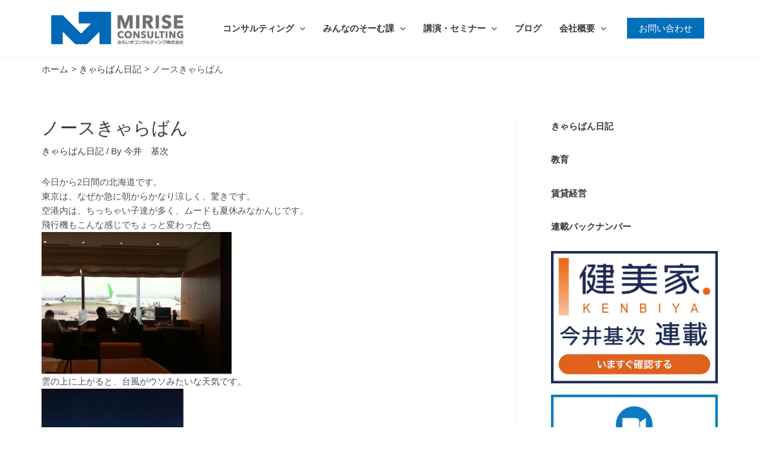

--- FILE ---
content_type: text/html; charset=utf-8
request_url: https://www.google.com/recaptcha/api2/anchor?ar=1&k=6LfQz70pAAAAAPupAjpzjOC0w-boDJr-Ee3URZxI&co=aHR0cHM6Ly9taS1yaXplLmNvbTo0NDM.&hl=en&v=PoyoqOPhxBO7pBk68S4YbpHZ&size=invisible&anchor-ms=20000&execute-ms=30000&cb=4xx5g5l026qw
body_size: 48659
content:
<!DOCTYPE HTML><html dir="ltr" lang="en"><head><meta http-equiv="Content-Type" content="text/html; charset=UTF-8">
<meta http-equiv="X-UA-Compatible" content="IE=edge">
<title>reCAPTCHA</title>
<style type="text/css">
/* cyrillic-ext */
@font-face {
  font-family: 'Roboto';
  font-style: normal;
  font-weight: 400;
  font-stretch: 100%;
  src: url(//fonts.gstatic.com/s/roboto/v48/KFO7CnqEu92Fr1ME7kSn66aGLdTylUAMa3GUBHMdazTgWw.woff2) format('woff2');
  unicode-range: U+0460-052F, U+1C80-1C8A, U+20B4, U+2DE0-2DFF, U+A640-A69F, U+FE2E-FE2F;
}
/* cyrillic */
@font-face {
  font-family: 'Roboto';
  font-style: normal;
  font-weight: 400;
  font-stretch: 100%;
  src: url(//fonts.gstatic.com/s/roboto/v48/KFO7CnqEu92Fr1ME7kSn66aGLdTylUAMa3iUBHMdazTgWw.woff2) format('woff2');
  unicode-range: U+0301, U+0400-045F, U+0490-0491, U+04B0-04B1, U+2116;
}
/* greek-ext */
@font-face {
  font-family: 'Roboto';
  font-style: normal;
  font-weight: 400;
  font-stretch: 100%;
  src: url(//fonts.gstatic.com/s/roboto/v48/KFO7CnqEu92Fr1ME7kSn66aGLdTylUAMa3CUBHMdazTgWw.woff2) format('woff2');
  unicode-range: U+1F00-1FFF;
}
/* greek */
@font-face {
  font-family: 'Roboto';
  font-style: normal;
  font-weight: 400;
  font-stretch: 100%;
  src: url(//fonts.gstatic.com/s/roboto/v48/KFO7CnqEu92Fr1ME7kSn66aGLdTylUAMa3-UBHMdazTgWw.woff2) format('woff2');
  unicode-range: U+0370-0377, U+037A-037F, U+0384-038A, U+038C, U+038E-03A1, U+03A3-03FF;
}
/* math */
@font-face {
  font-family: 'Roboto';
  font-style: normal;
  font-weight: 400;
  font-stretch: 100%;
  src: url(//fonts.gstatic.com/s/roboto/v48/KFO7CnqEu92Fr1ME7kSn66aGLdTylUAMawCUBHMdazTgWw.woff2) format('woff2');
  unicode-range: U+0302-0303, U+0305, U+0307-0308, U+0310, U+0312, U+0315, U+031A, U+0326-0327, U+032C, U+032F-0330, U+0332-0333, U+0338, U+033A, U+0346, U+034D, U+0391-03A1, U+03A3-03A9, U+03B1-03C9, U+03D1, U+03D5-03D6, U+03F0-03F1, U+03F4-03F5, U+2016-2017, U+2034-2038, U+203C, U+2040, U+2043, U+2047, U+2050, U+2057, U+205F, U+2070-2071, U+2074-208E, U+2090-209C, U+20D0-20DC, U+20E1, U+20E5-20EF, U+2100-2112, U+2114-2115, U+2117-2121, U+2123-214F, U+2190, U+2192, U+2194-21AE, U+21B0-21E5, U+21F1-21F2, U+21F4-2211, U+2213-2214, U+2216-22FF, U+2308-230B, U+2310, U+2319, U+231C-2321, U+2336-237A, U+237C, U+2395, U+239B-23B7, U+23D0, U+23DC-23E1, U+2474-2475, U+25AF, U+25B3, U+25B7, U+25BD, U+25C1, U+25CA, U+25CC, U+25FB, U+266D-266F, U+27C0-27FF, U+2900-2AFF, U+2B0E-2B11, U+2B30-2B4C, U+2BFE, U+3030, U+FF5B, U+FF5D, U+1D400-1D7FF, U+1EE00-1EEFF;
}
/* symbols */
@font-face {
  font-family: 'Roboto';
  font-style: normal;
  font-weight: 400;
  font-stretch: 100%;
  src: url(//fonts.gstatic.com/s/roboto/v48/KFO7CnqEu92Fr1ME7kSn66aGLdTylUAMaxKUBHMdazTgWw.woff2) format('woff2');
  unicode-range: U+0001-000C, U+000E-001F, U+007F-009F, U+20DD-20E0, U+20E2-20E4, U+2150-218F, U+2190, U+2192, U+2194-2199, U+21AF, U+21E6-21F0, U+21F3, U+2218-2219, U+2299, U+22C4-22C6, U+2300-243F, U+2440-244A, U+2460-24FF, U+25A0-27BF, U+2800-28FF, U+2921-2922, U+2981, U+29BF, U+29EB, U+2B00-2BFF, U+4DC0-4DFF, U+FFF9-FFFB, U+10140-1018E, U+10190-1019C, U+101A0, U+101D0-101FD, U+102E0-102FB, U+10E60-10E7E, U+1D2C0-1D2D3, U+1D2E0-1D37F, U+1F000-1F0FF, U+1F100-1F1AD, U+1F1E6-1F1FF, U+1F30D-1F30F, U+1F315, U+1F31C, U+1F31E, U+1F320-1F32C, U+1F336, U+1F378, U+1F37D, U+1F382, U+1F393-1F39F, U+1F3A7-1F3A8, U+1F3AC-1F3AF, U+1F3C2, U+1F3C4-1F3C6, U+1F3CA-1F3CE, U+1F3D4-1F3E0, U+1F3ED, U+1F3F1-1F3F3, U+1F3F5-1F3F7, U+1F408, U+1F415, U+1F41F, U+1F426, U+1F43F, U+1F441-1F442, U+1F444, U+1F446-1F449, U+1F44C-1F44E, U+1F453, U+1F46A, U+1F47D, U+1F4A3, U+1F4B0, U+1F4B3, U+1F4B9, U+1F4BB, U+1F4BF, U+1F4C8-1F4CB, U+1F4D6, U+1F4DA, U+1F4DF, U+1F4E3-1F4E6, U+1F4EA-1F4ED, U+1F4F7, U+1F4F9-1F4FB, U+1F4FD-1F4FE, U+1F503, U+1F507-1F50B, U+1F50D, U+1F512-1F513, U+1F53E-1F54A, U+1F54F-1F5FA, U+1F610, U+1F650-1F67F, U+1F687, U+1F68D, U+1F691, U+1F694, U+1F698, U+1F6AD, U+1F6B2, U+1F6B9-1F6BA, U+1F6BC, U+1F6C6-1F6CF, U+1F6D3-1F6D7, U+1F6E0-1F6EA, U+1F6F0-1F6F3, U+1F6F7-1F6FC, U+1F700-1F7FF, U+1F800-1F80B, U+1F810-1F847, U+1F850-1F859, U+1F860-1F887, U+1F890-1F8AD, U+1F8B0-1F8BB, U+1F8C0-1F8C1, U+1F900-1F90B, U+1F93B, U+1F946, U+1F984, U+1F996, U+1F9E9, U+1FA00-1FA6F, U+1FA70-1FA7C, U+1FA80-1FA89, U+1FA8F-1FAC6, U+1FACE-1FADC, U+1FADF-1FAE9, U+1FAF0-1FAF8, U+1FB00-1FBFF;
}
/* vietnamese */
@font-face {
  font-family: 'Roboto';
  font-style: normal;
  font-weight: 400;
  font-stretch: 100%;
  src: url(//fonts.gstatic.com/s/roboto/v48/KFO7CnqEu92Fr1ME7kSn66aGLdTylUAMa3OUBHMdazTgWw.woff2) format('woff2');
  unicode-range: U+0102-0103, U+0110-0111, U+0128-0129, U+0168-0169, U+01A0-01A1, U+01AF-01B0, U+0300-0301, U+0303-0304, U+0308-0309, U+0323, U+0329, U+1EA0-1EF9, U+20AB;
}
/* latin-ext */
@font-face {
  font-family: 'Roboto';
  font-style: normal;
  font-weight: 400;
  font-stretch: 100%;
  src: url(//fonts.gstatic.com/s/roboto/v48/KFO7CnqEu92Fr1ME7kSn66aGLdTylUAMa3KUBHMdazTgWw.woff2) format('woff2');
  unicode-range: U+0100-02BA, U+02BD-02C5, U+02C7-02CC, U+02CE-02D7, U+02DD-02FF, U+0304, U+0308, U+0329, U+1D00-1DBF, U+1E00-1E9F, U+1EF2-1EFF, U+2020, U+20A0-20AB, U+20AD-20C0, U+2113, U+2C60-2C7F, U+A720-A7FF;
}
/* latin */
@font-face {
  font-family: 'Roboto';
  font-style: normal;
  font-weight: 400;
  font-stretch: 100%;
  src: url(//fonts.gstatic.com/s/roboto/v48/KFO7CnqEu92Fr1ME7kSn66aGLdTylUAMa3yUBHMdazQ.woff2) format('woff2');
  unicode-range: U+0000-00FF, U+0131, U+0152-0153, U+02BB-02BC, U+02C6, U+02DA, U+02DC, U+0304, U+0308, U+0329, U+2000-206F, U+20AC, U+2122, U+2191, U+2193, U+2212, U+2215, U+FEFF, U+FFFD;
}
/* cyrillic-ext */
@font-face {
  font-family: 'Roboto';
  font-style: normal;
  font-weight: 500;
  font-stretch: 100%;
  src: url(//fonts.gstatic.com/s/roboto/v48/KFO7CnqEu92Fr1ME7kSn66aGLdTylUAMa3GUBHMdazTgWw.woff2) format('woff2');
  unicode-range: U+0460-052F, U+1C80-1C8A, U+20B4, U+2DE0-2DFF, U+A640-A69F, U+FE2E-FE2F;
}
/* cyrillic */
@font-face {
  font-family: 'Roboto';
  font-style: normal;
  font-weight: 500;
  font-stretch: 100%;
  src: url(//fonts.gstatic.com/s/roboto/v48/KFO7CnqEu92Fr1ME7kSn66aGLdTylUAMa3iUBHMdazTgWw.woff2) format('woff2');
  unicode-range: U+0301, U+0400-045F, U+0490-0491, U+04B0-04B1, U+2116;
}
/* greek-ext */
@font-face {
  font-family: 'Roboto';
  font-style: normal;
  font-weight: 500;
  font-stretch: 100%;
  src: url(//fonts.gstatic.com/s/roboto/v48/KFO7CnqEu92Fr1ME7kSn66aGLdTylUAMa3CUBHMdazTgWw.woff2) format('woff2');
  unicode-range: U+1F00-1FFF;
}
/* greek */
@font-face {
  font-family: 'Roboto';
  font-style: normal;
  font-weight: 500;
  font-stretch: 100%;
  src: url(//fonts.gstatic.com/s/roboto/v48/KFO7CnqEu92Fr1ME7kSn66aGLdTylUAMa3-UBHMdazTgWw.woff2) format('woff2');
  unicode-range: U+0370-0377, U+037A-037F, U+0384-038A, U+038C, U+038E-03A1, U+03A3-03FF;
}
/* math */
@font-face {
  font-family: 'Roboto';
  font-style: normal;
  font-weight: 500;
  font-stretch: 100%;
  src: url(//fonts.gstatic.com/s/roboto/v48/KFO7CnqEu92Fr1ME7kSn66aGLdTylUAMawCUBHMdazTgWw.woff2) format('woff2');
  unicode-range: U+0302-0303, U+0305, U+0307-0308, U+0310, U+0312, U+0315, U+031A, U+0326-0327, U+032C, U+032F-0330, U+0332-0333, U+0338, U+033A, U+0346, U+034D, U+0391-03A1, U+03A3-03A9, U+03B1-03C9, U+03D1, U+03D5-03D6, U+03F0-03F1, U+03F4-03F5, U+2016-2017, U+2034-2038, U+203C, U+2040, U+2043, U+2047, U+2050, U+2057, U+205F, U+2070-2071, U+2074-208E, U+2090-209C, U+20D0-20DC, U+20E1, U+20E5-20EF, U+2100-2112, U+2114-2115, U+2117-2121, U+2123-214F, U+2190, U+2192, U+2194-21AE, U+21B0-21E5, U+21F1-21F2, U+21F4-2211, U+2213-2214, U+2216-22FF, U+2308-230B, U+2310, U+2319, U+231C-2321, U+2336-237A, U+237C, U+2395, U+239B-23B7, U+23D0, U+23DC-23E1, U+2474-2475, U+25AF, U+25B3, U+25B7, U+25BD, U+25C1, U+25CA, U+25CC, U+25FB, U+266D-266F, U+27C0-27FF, U+2900-2AFF, U+2B0E-2B11, U+2B30-2B4C, U+2BFE, U+3030, U+FF5B, U+FF5D, U+1D400-1D7FF, U+1EE00-1EEFF;
}
/* symbols */
@font-face {
  font-family: 'Roboto';
  font-style: normal;
  font-weight: 500;
  font-stretch: 100%;
  src: url(//fonts.gstatic.com/s/roboto/v48/KFO7CnqEu92Fr1ME7kSn66aGLdTylUAMaxKUBHMdazTgWw.woff2) format('woff2');
  unicode-range: U+0001-000C, U+000E-001F, U+007F-009F, U+20DD-20E0, U+20E2-20E4, U+2150-218F, U+2190, U+2192, U+2194-2199, U+21AF, U+21E6-21F0, U+21F3, U+2218-2219, U+2299, U+22C4-22C6, U+2300-243F, U+2440-244A, U+2460-24FF, U+25A0-27BF, U+2800-28FF, U+2921-2922, U+2981, U+29BF, U+29EB, U+2B00-2BFF, U+4DC0-4DFF, U+FFF9-FFFB, U+10140-1018E, U+10190-1019C, U+101A0, U+101D0-101FD, U+102E0-102FB, U+10E60-10E7E, U+1D2C0-1D2D3, U+1D2E0-1D37F, U+1F000-1F0FF, U+1F100-1F1AD, U+1F1E6-1F1FF, U+1F30D-1F30F, U+1F315, U+1F31C, U+1F31E, U+1F320-1F32C, U+1F336, U+1F378, U+1F37D, U+1F382, U+1F393-1F39F, U+1F3A7-1F3A8, U+1F3AC-1F3AF, U+1F3C2, U+1F3C4-1F3C6, U+1F3CA-1F3CE, U+1F3D4-1F3E0, U+1F3ED, U+1F3F1-1F3F3, U+1F3F5-1F3F7, U+1F408, U+1F415, U+1F41F, U+1F426, U+1F43F, U+1F441-1F442, U+1F444, U+1F446-1F449, U+1F44C-1F44E, U+1F453, U+1F46A, U+1F47D, U+1F4A3, U+1F4B0, U+1F4B3, U+1F4B9, U+1F4BB, U+1F4BF, U+1F4C8-1F4CB, U+1F4D6, U+1F4DA, U+1F4DF, U+1F4E3-1F4E6, U+1F4EA-1F4ED, U+1F4F7, U+1F4F9-1F4FB, U+1F4FD-1F4FE, U+1F503, U+1F507-1F50B, U+1F50D, U+1F512-1F513, U+1F53E-1F54A, U+1F54F-1F5FA, U+1F610, U+1F650-1F67F, U+1F687, U+1F68D, U+1F691, U+1F694, U+1F698, U+1F6AD, U+1F6B2, U+1F6B9-1F6BA, U+1F6BC, U+1F6C6-1F6CF, U+1F6D3-1F6D7, U+1F6E0-1F6EA, U+1F6F0-1F6F3, U+1F6F7-1F6FC, U+1F700-1F7FF, U+1F800-1F80B, U+1F810-1F847, U+1F850-1F859, U+1F860-1F887, U+1F890-1F8AD, U+1F8B0-1F8BB, U+1F8C0-1F8C1, U+1F900-1F90B, U+1F93B, U+1F946, U+1F984, U+1F996, U+1F9E9, U+1FA00-1FA6F, U+1FA70-1FA7C, U+1FA80-1FA89, U+1FA8F-1FAC6, U+1FACE-1FADC, U+1FADF-1FAE9, U+1FAF0-1FAF8, U+1FB00-1FBFF;
}
/* vietnamese */
@font-face {
  font-family: 'Roboto';
  font-style: normal;
  font-weight: 500;
  font-stretch: 100%;
  src: url(//fonts.gstatic.com/s/roboto/v48/KFO7CnqEu92Fr1ME7kSn66aGLdTylUAMa3OUBHMdazTgWw.woff2) format('woff2');
  unicode-range: U+0102-0103, U+0110-0111, U+0128-0129, U+0168-0169, U+01A0-01A1, U+01AF-01B0, U+0300-0301, U+0303-0304, U+0308-0309, U+0323, U+0329, U+1EA0-1EF9, U+20AB;
}
/* latin-ext */
@font-face {
  font-family: 'Roboto';
  font-style: normal;
  font-weight: 500;
  font-stretch: 100%;
  src: url(//fonts.gstatic.com/s/roboto/v48/KFO7CnqEu92Fr1ME7kSn66aGLdTylUAMa3KUBHMdazTgWw.woff2) format('woff2');
  unicode-range: U+0100-02BA, U+02BD-02C5, U+02C7-02CC, U+02CE-02D7, U+02DD-02FF, U+0304, U+0308, U+0329, U+1D00-1DBF, U+1E00-1E9F, U+1EF2-1EFF, U+2020, U+20A0-20AB, U+20AD-20C0, U+2113, U+2C60-2C7F, U+A720-A7FF;
}
/* latin */
@font-face {
  font-family: 'Roboto';
  font-style: normal;
  font-weight: 500;
  font-stretch: 100%;
  src: url(//fonts.gstatic.com/s/roboto/v48/KFO7CnqEu92Fr1ME7kSn66aGLdTylUAMa3yUBHMdazQ.woff2) format('woff2');
  unicode-range: U+0000-00FF, U+0131, U+0152-0153, U+02BB-02BC, U+02C6, U+02DA, U+02DC, U+0304, U+0308, U+0329, U+2000-206F, U+20AC, U+2122, U+2191, U+2193, U+2212, U+2215, U+FEFF, U+FFFD;
}
/* cyrillic-ext */
@font-face {
  font-family: 'Roboto';
  font-style: normal;
  font-weight: 900;
  font-stretch: 100%;
  src: url(//fonts.gstatic.com/s/roboto/v48/KFO7CnqEu92Fr1ME7kSn66aGLdTylUAMa3GUBHMdazTgWw.woff2) format('woff2');
  unicode-range: U+0460-052F, U+1C80-1C8A, U+20B4, U+2DE0-2DFF, U+A640-A69F, U+FE2E-FE2F;
}
/* cyrillic */
@font-face {
  font-family: 'Roboto';
  font-style: normal;
  font-weight: 900;
  font-stretch: 100%;
  src: url(//fonts.gstatic.com/s/roboto/v48/KFO7CnqEu92Fr1ME7kSn66aGLdTylUAMa3iUBHMdazTgWw.woff2) format('woff2');
  unicode-range: U+0301, U+0400-045F, U+0490-0491, U+04B0-04B1, U+2116;
}
/* greek-ext */
@font-face {
  font-family: 'Roboto';
  font-style: normal;
  font-weight: 900;
  font-stretch: 100%;
  src: url(//fonts.gstatic.com/s/roboto/v48/KFO7CnqEu92Fr1ME7kSn66aGLdTylUAMa3CUBHMdazTgWw.woff2) format('woff2');
  unicode-range: U+1F00-1FFF;
}
/* greek */
@font-face {
  font-family: 'Roboto';
  font-style: normal;
  font-weight: 900;
  font-stretch: 100%;
  src: url(//fonts.gstatic.com/s/roboto/v48/KFO7CnqEu92Fr1ME7kSn66aGLdTylUAMa3-UBHMdazTgWw.woff2) format('woff2');
  unicode-range: U+0370-0377, U+037A-037F, U+0384-038A, U+038C, U+038E-03A1, U+03A3-03FF;
}
/* math */
@font-face {
  font-family: 'Roboto';
  font-style: normal;
  font-weight: 900;
  font-stretch: 100%;
  src: url(//fonts.gstatic.com/s/roboto/v48/KFO7CnqEu92Fr1ME7kSn66aGLdTylUAMawCUBHMdazTgWw.woff2) format('woff2');
  unicode-range: U+0302-0303, U+0305, U+0307-0308, U+0310, U+0312, U+0315, U+031A, U+0326-0327, U+032C, U+032F-0330, U+0332-0333, U+0338, U+033A, U+0346, U+034D, U+0391-03A1, U+03A3-03A9, U+03B1-03C9, U+03D1, U+03D5-03D6, U+03F0-03F1, U+03F4-03F5, U+2016-2017, U+2034-2038, U+203C, U+2040, U+2043, U+2047, U+2050, U+2057, U+205F, U+2070-2071, U+2074-208E, U+2090-209C, U+20D0-20DC, U+20E1, U+20E5-20EF, U+2100-2112, U+2114-2115, U+2117-2121, U+2123-214F, U+2190, U+2192, U+2194-21AE, U+21B0-21E5, U+21F1-21F2, U+21F4-2211, U+2213-2214, U+2216-22FF, U+2308-230B, U+2310, U+2319, U+231C-2321, U+2336-237A, U+237C, U+2395, U+239B-23B7, U+23D0, U+23DC-23E1, U+2474-2475, U+25AF, U+25B3, U+25B7, U+25BD, U+25C1, U+25CA, U+25CC, U+25FB, U+266D-266F, U+27C0-27FF, U+2900-2AFF, U+2B0E-2B11, U+2B30-2B4C, U+2BFE, U+3030, U+FF5B, U+FF5D, U+1D400-1D7FF, U+1EE00-1EEFF;
}
/* symbols */
@font-face {
  font-family: 'Roboto';
  font-style: normal;
  font-weight: 900;
  font-stretch: 100%;
  src: url(//fonts.gstatic.com/s/roboto/v48/KFO7CnqEu92Fr1ME7kSn66aGLdTylUAMaxKUBHMdazTgWw.woff2) format('woff2');
  unicode-range: U+0001-000C, U+000E-001F, U+007F-009F, U+20DD-20E0, U+20E2-20E4, U+2150-218F, U+2190, U+2192, U+2194-2199, U+21AF, U+21E6-21F0, U+21F3, U+2218-2219, U+2299, U+22C4-22C6, U+2300-243F, U+2440-244A, U+2460-24FF, U+25A0-27BF, U+2800-28FF, U+2921-2922, U+2981, U+29BF, U+29EB, U+2B00-2BFF, U+4DC0-4DFF, U+FFF9-FFFB, U+10140-1018E, U+10190-1019C, U+101A0, U+101D0-101FD, U+102E0-102FB, U+10E60-10E7E, U+1D2C0-1D2D3, U+1D2E0-1D37F, U+1F000-1F0FF, U+1F100-1F1AD, U+1F1E6-1F1FF, U+1F30D-1F30F, U+1F315, U+1F31C, U+1F31E, U+1F320-1F32C, U+1F336, U+1F378, U+1F37D, U+1F382, U+1F393-1F39F, U+1F3A7-1F3A8, U+1F3AC-1F3AF, U+1F3C2, U+1F3C4-1F3C6, U+1F3CA-1F3CE, U+1F3D4-1F3E0, U+1F3ED, U+1F3F1-1F3F3, U+1F3F5-1F3F7, U+1F408, U+1F415, U+1F41F, U+1F426, U+1F43F, U+1F441-1F442, U+1F444, U+1F446-1F449, U+1F44C-1F44E, U+1F453, U+1F46A, U+1F47D, U+1F4A3, U+1F4B0, U+1F4B3, U+1F4B9, U+1F4BB, U+1F4BF, U+1F4C8-1F4CB, U+1F4D6, U+1F4DA, U+1F4DF, U+1F4E3-1F4E6, U+1F4EA-1F4ED, U+1F4F7, U+1F4F9-1F4FB, U+1F4FD-1F4FE, U+1F503, U+1F507-1F50B, U+1F50D, U+1F512-1F513, U+1F53E-1F54A, U+1F54F-1F5FA, U+1F610, U+1F650-1F67F, U+1F687, U+1F68D, U+1F691, U+1F694, U+1F698, U+1F6AD, U+1F6B2, U+1F6B9-1F6BA, U+1F6BC, U+1F6C6-1F6CF, U+1F6D3-1F6D7, U+1F6E0-1F6EA, U+1F6F0-1F6F3, U+1F6F7-1F6FC, U+1F700-1F7FF, U+1F800-1F80B, U+1F810-1F847, U+1F850-1F859, U+1F860-1F887, U+1F890-1F8AD, U+1F8B0-1F8BB, U+1F8C0-1F8C1, U+1F900-1F90B, U+1F93B, U+1F946, U+1F984, U+1F996, U+1F9E9, U+1FA00-1FA6F, U+1FA70-1FA7C, U+1FA80-1FA89, U+1FA8F-1FAC6, U+1FACE-1FADC, U+1FADF-1FAE9, U+1FAF0-1FAF8, U+1FB00-1FBFF;
}
/* vietnamese */
@font-face {
  font-family: 'Roboto';
  font-style: normal;
  font-weight: 900;
  font-stretch: 100%;
  src: url(//fonts.gstatic.com/s/roboto/v48/KFO7CnqEu92Fr1ME7kSn66aGLdTylUAMa3OUBHMdazTgWw.woff2) format('woff2');
  unicode-range: U+0102-0103, U+0110-0111, U+0128-0129, U+0168-0169, U+01A0-01A1, U+01AF-01B0, U+0300-0301, U+0303-0304, U+0308-0309, U+0323, U+0329, U+1EA0-1EF9, U+20AB;
}
/* latin-ext */
@font-face {
  font-family: 'Roboto';
  font-style: normal;
  font-weight: 900;
  font-stretch: 100%;
  src: url(//fonts.gstatic.com/s/roboto/v48/KFO7CnqEu92Fr1ME7kSn66aGLdTylUAMa3KUBHMdazTgWw.woff2) format('woff2');
  unicode-range: U+0100-02BA, U+02BD-02C5, U+02C7-02CC, U+02CE-02D7, U+02DD-02FF, U+0304, U+0308, U+0329, U+1D00-1DBF, U+1E00-1E9F, U+1EF2-1EFF, U+2020, U+20A0-20AB, U+20AD-20C0, U+2113, U+2C60-2C7F, U+A720-A7FF;
}
/* latin */
@font-face {
  font-family: 'Roboto';
  font-style: normal;
  font-weight: 900;
  font-stretch: 100%;
  src: url(//fonts.gstatic.com/s/roboto/v48/KFO7CnqEu92Fr1ME7kSn66aGLdTylUAMa3yUBHMdazQ.woff2) format('woff2');
  unicode-range: U+0000-00FF, U+0131, U+0152-0153, U+02BB-02BC, U+02C6, U+02DA, U+02DC, U+0304, U+0308, U+0329, U+2000-206F, U+20AC, U+2122, U+2191, U+2193, U+2212, U+2215, U+FEFF, U+FFFD;
}

</style>
<link rel="stylesheet" type="text/css" href="https://www.gstatic.com/recaptcha/releases/PoyoqOPhxBO7pBk68S4YbpHZ/styles__ltr.css">
<script nonce="FIyfwDPUtdSoT_5RV2MliA" type="text/javascript">window['__recaptcha_api'] = 'https://www.google.com/recaptcha/api2/';</script>
<script type="text/javascript" src="https://www.gstatic.com/recaptcha/releases/PoyoqOPhxBO7pBk68S4YbpHZ/recaptcha__en.js" nonce="FIyfwDPUtdSoT_5RV2MliA">
      
    </script></head>
<body><div id="rc-anchor-alert" class="rc-anchor-alert"></div>
<input type="hidden" id="recaptcha-token" value="[base64]">
<script type="text/javascript" nonce="FIyfwDPUtdSoT_5RV2MliA">
      recaptcha.anchor.Main.init("[\x22ainput\x22,[\x22bgdata\x22,\x22\x22,\[base64]/[base64]/[base64]/[base64]/[base64]/[base64]/[base64]/[base64]/[base64]/[base64]\\u003d\x22,\[base64]\x22,\[base64]/Dv2bCksKowo/DkgVUAHXDvMOoTUkdCsK4ZRoewrjDtSHCn8KILmvCr8OcK8OJw5zCqMOhw5fDncK0wp/ClERmwp8/[base64]/CiXzClyEPw5XDvAxDwqvDm8KvwrXCh8KOWsOVwqfChFTCo3TCq3F0w7DDkGrCvcKkDGYMTMOuw4DDlgBzJRHDpsOaDMKUwpLDiTTDsMOgH8OED1hLVcOXcMOufCcKesOMIsKrwo/CmMKMwrfDsxRIw51zw7/DgsOtHMKPW8K7KcOeF8ODecKrw73Dn0nCkmPDomB+KcKBw7jCg8O2wpnDj8KgcsO4wo3Dp0MYKCrClgfDlQNHOcKcw4bDuSHDqWY8HMOBwrtvwoV4QinCk1UpQ8KTwqnCm8Ouw6dua8KRIcK2w6x0wooxwrHDgsK7woMdTGnClcK4wpswwrcCO8OaUMKhw5/DhDU7Y8OKF8Kyw7zDi8OlVC9Rw6fDnQzDqCvCjQNdMFMsKCLDn8O6OwoTwoXClFPCm2jCjcKCwprDmcKVWS/CnDPCsCNhb0/[base64]/CnsO/wpbDu8Kdw4kcQMKXKsOzAMOXfFQ0w6g7Di/CiMK4w5gDw6YhfQBFwrPDpxrDsMOVw514wo1nUsOMNcKLwoo5w5Q5woPDlh3DhMKKPS1Ewo3DoibCvXLChnnDjEzDuiLCl8O9wqV5XMOTXU9hO8KAbcKMAjp7HhrCgxXDqMOMw5TCjyxKwrwUY2Aww6wWwq5awpDChHzCmWZXw4MOTn/[base64]/DrCHCvEhkTGg/[base64]/w47Dqn0qw77DiURzw5/[base64]/agMoNhjDgcO+JnlFw6nDhcO5w5nDpcOUw7pdw4DCkMOpw4HDvsO9IHFfw4FFPsOIw5/DjAbDisOqw4wVwqJfN8O2I8KhRlTDjcKHwrnDvmMIQw8Uw7gcb8Kcw4fCoMOVWmdVw5lmGsOwSx3Dv8KmwpJHDsOFW3/DtMK+LsK2E00CYcKGNy0xPCEYwqLDkMO0O8O/wpFcSSbCqkvCi8KRcywmwpwmCMOyAwvDicKbcyJtw6PDs8KmcWNeO8KRwpx+CiVXL8KFTnvCjH7DlD5cWl3DoCkAw41wwqEJJToPV3vDrcO+w69rbsOmOiZzLsKvV1xHwq4lw4LDli59bG3DgC/DqsKvHMKUwpXCgHpWZ8Oiwp5wfcKDDwTCh3ceGGIJOHXCvsOBw5HDqcKew4nDvcKSYMOHAGgwwqfCm3sTw4wAXcKTPVDCkMK2wonCtsO9w47DvMOFFMK+KcOMw6zCvALCicKew5pyanNvwo7CncOIWcO/A8K+OMKcwp05E2AbdQ5aaH3DvAnDpVrCpsKBw6zCmmjDg8Oef8KFY8O4PRgYw7A8MUxUwpICw67CvsOSwoUueRjDl8K6wo3DiXvDgcOTwoh3SsOvwoNhJ8ODPT7CvDhlwqNnFV3DuS7CpAPCsMOzE8ObCHPDqsK/wr7Dj0R2w6nCkMOUwrbCo8OlHcKPJ1Z1N8KPw6h4Kx3Cl3jCqXzDncOmIV0VwotmXhxBd8OiwojCrcO6bRPCiSQ2GykuCUnDo34wNxDDqF7DkgRZDRzCrcKYwpTCqcKjwr/[base64]/dsO/IwM+w5lpDHvCh8KiaMKyw4cowqUMw5Bewp7DsMKLwpzDnDoOc1/Dj8Osw6TDrcKBw7jCtxQ5w411w7XDniXCmsOlLsOiw4HCmsKKA8O3CEJuLMO/w4vCjT3DlMOvG8KUwox+w5QTwrjDusKyw7jDjkXDgcKMKMKaw6jDjcKGb8OCw6AgwqZOwrFzFsKzw55WwpkQV37CoG7Du8O+U8Ozw7zCqkrDoRFPbCnDucO4w6fCvMO1w7PCoMKNwqDDtBbDm1MZwqATwpfDr8KTw6TDo8OIwqHDlFDDkMKfdHJncXZWwqzDox/DtsKeSsO/CsOrw5TCq8OpN8KIwprCqHTDjMKDSsK1DkjDm18nw7hBwpdBFMOIwobCnE8jw48MSig3wrHDiWfDkcK0B8Oew4jDmTciDiPDmiBqYlXDkWN9w70CXMOAwrI3f8Kewo0Nwq4/H8KfN8Kow7nDocKowpoWA2bDt0XCmC94Bn47wpFNwpPCl8OKwqMreMOcw5TCgivCqh/Ds3HCksKcwqpmwobDpMOCcMOAcsKPwr8mwqRgOTLDtcOlwp3CjsKPM0bDt8K+w7PDjA8Ww4kxw7ckw7hrDSt5w53CmMOSXhh4wpxTcWwDBsKNM8KowqEsQzfDkMOpeXjCujw4L8O7IU3CjMO/IsKiVBhGfEnCtsKXb2AEw5LCnAjCvMOLCCnDgcKlIl5rw5ddwr8Vw5pQw4dPbsOdKWXCk8KSZ8OJO1IYwpfDmSjDj8OTw795wo81RsOswrAww7VewrzCp8KxwoQcK1dxw5zDpsK7fsK1fCHCnTRMwo3CgsKqw6g4PAYzw7nDrsO3fzwAwq/DqMKFAMOqw6jDsk59d2PChcOLV8KYw4nDpgDCoMOiwrvDk8OsQkNhRMK3wr0CwrjCkMKIwpvChSnCjcO3wrQHKcOWwq0gQ8K8wr0vcsKkKcK/woIhPcKwPsOwwo3DgHljw6ZBwo0kw7YDH8Ofw5tHw7opw4pGwqbClsOAwqBcSVTDhcKKw50KRsK0wphFwqcjw6zCuWXCnURNwqfDpcOQw4Zmw5scBcKeasKkw4/CtQ3CjXrDnWrChcKYb8OodsKPHMO1FcOCw7V9w6/Ci8KSw7DCrcOEw5fDnMO5bAJ2w5VlSMKtGQ3DqcOvPgzDgD81CcKfTsK+JcKMw6tAw6gQw691w6NyOlkPczXCr2YQwpjDh8K7WinDsyDCksOawrRKwrzDnxPDn8O/FMOcEhILUMO1QcO2OD/CqDnCtHBnOMKGw7zDisOTw4jDp0vCq8OZw4jDqBvClRJiwqN1w5omw75Zwq/[base64]/[base64]/wqxGwqrDncKHfSHDvcOVw5LCrnMnw7rCh0tpwrg6KcO4w5oILMO6ZsKiAsOSGsOKw6HDlzPDqsO2FkwUJVLDksOdS8KDOmMjTzg/w5MWwoJrdsOlw6cbcg9tJsKPY8OWw77CvAjCg8OSwqHDqCjDujLDvMK9KcOYwrlgcMKrdMKyTjDDhcORwp3DpT1YwqLDk8KeRDPDpMKkwqbCnRTDk8KGTkcWw4drCMOZwok6w7/[base64]/DmsOeEsKYYyIWV8KRwpDCtMKTHE/DisO+wrQzW2vDhsOsCgnCrsK5ESTDo8KZwpJFwpXDjEDDsQFCwrEcC8OpwoRrwq9mCsOZdlVLQng/TMO6WWA5XMOqw40RcBnDmEzCqVBcShQ5wrbClsKEfcOCw6ZGEsO8wqA0c0vCsGbClmJ2wpRPw7zCuzHClMKvw7/DuibCp0bClxQeZsODKMK/[base64]/woXCicKzEsKLGcO5w5dlDsOOQkcBD8KBwrllOHw7XsOiw452TWVRw7vDmGIww7/[base64]/axZdw5IowpDCqG/CpRzCgT1Wc097QMOMPsKmwpvClh3CtFDCpsK2IkQmd8OWbC8UwpMnb2tYw7YewovCp8KTw6jDusOdWBxIw5TCl8Okw614KsKeNhTDncOAw60BwpQDUjrDkMOaeSYeCDnDriPCsVk3w5Qrwo4bEsO+wqlSWcONw7MuccOjw4o4OHcDMypWw5bChxA/[base64]/I0Nww7PDonQ5EAjCoMK9woM+UcOtZiglYHVGwoE4w5HChcOjw4HDkTMLw6HCgcOKw4/[base64]/CmzhcAQEzwqwfTCsOey7CvMORLsOwF1RrOBLDlcKGfHPDvMKKaWzDj8OyAcOtwq0PwrBZUDjChMKqwpPCocOCw43CvMOiwqjCuMKawofChsOqVcOGYyLDpUDCtcOmT8OMwogjZnN8HCjDvhQ/THjCqXcxwrYaSWUIH8OcwoPCvcObwqzCmDXDsWzCpSNmTMOgUMKLwqwJEmLCglN5w6BawrvCtyVAwoXCjn/[base64]/CkmBRD8OKw4gyFMO0wqBzW8KwwqHCgmkJRGxoHgUyGsKew4jDmcK4Q8KSw6FJw5zCgiXCmDB2w6DCgWbCo8K0wq01wpTDvxLCmE1/wqcQw7bDmCw3wrwPw6XCigTCvw0IH04cFBZZwqHDkMOOLsKaISZUT8KkwqTCqsOHwrDDrcOZwq0HGwvDtwkZw6YAecOrwrzDvxHDiMKpw7lTw5TCj8O2JS/[base64]/DocO3YTvCriPCoT50wowVNsKow7wYwq3Ck8O7w67CjBpLPMODbcOIaHfCgCzCocOWwqJdHsOkw48TFsOYw5lYw7tpCcKzWn7DkX3DrcO/BBhKw6VrRnPCg1hAwqrCq8Oge8KTesOeKMKmw6bCt8OJw4Jdw7UrHF/DsHdpSkRPw717bMKhwpgqwrbDjRsBGsOSOhZgX8OEwpTDsyBNwqBqL1bDthzCmQnCjWfDvcKMVMKgwq48Ix5Cw7ZBw5xFwrFeTmrCgsOeYQzDliVJCcKRw4LCnjdGQ2rDkT/CpcKiwqc9w44kFTpFUcK2wrdow4dHw613JgUUQsOJwpBJw4nDuMO2IcKQU1J9UsOSABAyYirCksOxZsOYQsOdecKmwr/CsMOKw49FwqM7w4DDlVoeIR1Zw4PDo8O8woRGw5NwcCFxwozDhX3Dr8KxP27DnMKow6XCnD3DqCLChsK+dcOgbMOyH8KmwqNsw5VSMm7DksOuRsKuSixIdMOfAMOvw7rDvcOIw40bOUDCmsOEw6pkRcKcwqDDklHDvVIkwpEuw4h7wpHCi1Ufw5fDvG/DlMOFfk4AFGAMw4fDo30pw4hjMyNxfH1WwrNNw6fCsgDDk3fCjElXw5svw4oTw6JRS8O5JxrDqlrDuMOvw41vLmFOwo3CljITd8OgWsKOBsObY2JoNsOvITEOwpQRwoF7UcKWwoXCh8K5bcOfw7TCp29kGgzCr1jCusO8ZGnDmMOEXgh/[base64]/dn3Cq8K+w6jDlhfDoMOMw7PDrMKjWMKTw5vDrSIrFsOOw44sOn5Swo/DuxnDkRErMlnCsk7CtGdOEMO6UEMewqxIw61fwp/[base64]/DiMODwpgRw7DDl8KSG8K0KsO+DxfCjzR9w5jCrMO+wr/DhsO3G8OueCEdw7UnG1zClMOMwrJsw7HDp3bDvHLCjMO6esO/w7Erw49afmHCsQXDpxZOfT7Cv2PDtMKyJjTDn35Zw5HCkcOvw5XCkGdFw4VNAmHCgzBFw7rDg8ORRsOUYiMVLVfCvi/[base64]/DmsK1VcO3w47Dh8OIa3bCnMKBw4XClcKwwpZXfMOewr/CsW/DpB3CrMOaw6bDvyvDqGs5WUYPw4oRLsOueMKVw4NPw4MDwr3DksO8w4wpw63DiAYUwqkNXsKxfD3DiHwHw6BYwowoFBnDgFcjwpQaM8O9wosPScOUwos2wqJeQsKxAlIgY8OCHMKqdhsew5RQOmDCmcOvVsOsw73CvV/Duk3DkcKcwojDsF1yWMOhw4PCs8OGfsOKwrRlwp7DtcOTXMKvSMOMwrLDtMOwNmxFwqg6eMK8G8O+w7zDp8KxCzRVYMKEccOew4wkwpbCv8OTCsKiSMKYJi/DtsKGwq0QRsObP35FKMOew7p0wodVb8KnMsKJw5p7wp9Fw6nClsONBjHDgMOuw6oiITvCg8OlKsKhNlrCrWrDscOJUSoVOsKKDsKGOhgiU8O/L8O2RsKvLsOiES4zFl4jZsO4AQo/ZifCuWJ1w5p9Eztpe8Ofe3nChWlVw551w5pRK0ctw73Dg8KeXjQrwqR0w4V8wpPDoDjDunfDtcKCYgLCtGbCjMOZKsKjw5QqJMKlGi3DncKfw5/Dh0bDtXXDiVQ7wozCrm/DuMOiWsOTahlvQXfCtMKowpJnw61Rw7xyw4/CvMKLfMKpNMKmwot7TSJ1ecOdc1kYwqMfHmQKwqkPwowuZUMfLSpdwrrDtgrDqlrDgMOJwpUQw4bCpR7DqMKnaVzDvxBrwrbDvR5pf2vDnjpJw7nDoWA8wpXCmMO+w4XDuyLCiRnCrUF1OzENw5HCrhgdwrnCn8OkwrfDvV8/wqk+FQ7CrjJMwqHDrMOjLjPCtMOXYQPCpBfCs8O0wqTCm8KjwqrDs8OoSG3DgsKAHSluAsKgwq/[base64]/Ch8KPbnJsGQrDncOkw7YawoR6YRvDu8O7wp3ChcOww4vCqRLDvMONw4EvwpbDpsKIw5h5PBLDhcKXZ8OCPcKnScKoHsKxacKlTwZ5QR7CllnCsMOEYEDCpcKMw5jClMK2w7rClDvCliwDw4HCvngsGgHCpHw2w4/CiX3DmzIvUizDkixVCcKew6UBK3rDvsKjccOCwpvDksKEwrXCv8KYwqY9wqoGwqTCuwQ7H1ouJsKiwplFwohKw7Ivw7PCgsKDKsOZPsOODAF0WGlDwr5SDMOwF8O4TMKEw503w5hzw7XCmCxEc8ODw7vDn8O+wqUEwrbCsFvDiMOGGMK6LEdnKX7Dq8Okw5/DuMOZwo3CrGDDsVY/wq8LV8KSwrzDizTCiMKtNcKldhDCkMOaQmYlwqfDosK1HFTCuzFjwrTDtw56cUN5AB1OwpFLRB1/[base64]/[base64]/DssKzwoLDnsKfw77CswYxBWAiwpAuw4rCm290SV/CsHzCucO+w6bDlTzCvMOKFXzCsMKnS1HDr8OZw4shWsOOw6nCpGHDlMOTFcOfUcO5wprDo0nCvsOIbsO8w6nCki9aw48RUMO+wpvDg2Ypwpw0wozChUTDlg4hw6zCrknDsC4NLMKuFlfCgV1/HcKlO3B8JMOdFsKSZgnCiQnDq8OiQ0hIw5sAwpobMsKUw5LCh8KBYETCiMKPw4oBw4ArwppLahTCpcO/[base64]/bsO4GUdRfsOIw47Dq8KnwqUiw57CqmLCo8OvBgXDp8O+ZwRqwqTDrcKmwoJHwoHCug3Dn8OLw6F3w4bCgMKEAsKKwo8eeVhXWljDqMKQNsOdwp3ChXDDpsKqwq/CusKywq/DlwE0JDPCng/DpiwmLyJ6woF9e8KmDnZ0w5/ClxnDtnXCmsK4GsKAwrswR8O6wp7CvWXDrhwBw6rChcKJeGs7wpnCrUN1T8KpCG/[base64]/ClcOZw6DDlsKuw7QwJsO1w6d/[base64]/Do8O1w4fDvsKBJ8KiZcKzTcKsw4rDjcOPScOUw4fClcOhw4ksRCbCt0jDom0yw5VDNcKWwpMhMcK1w4sDc8OEHsOmwq0mwrQiAVTCpMKkfRzDjizChx/Co8KwJMO3wpo0woPCmhoRB0x2w4dpwrU4S8KHfEfDgTFOW13DnMKZwoVQXsKPTsKTwo0FaMOQw7R0CV4NwoTCk8KoZUXCnMOuworDnMOycwFNwrk6DzVKLz/[base64]/DncKSw6MZMgR9wpQHwoF7woAAJVYQwpnDhsKvEcO2w6LClTk3wpEmeBplw5TDlsK6w4JPw6HDoRVUw73CkwYjfMODTcKJw4/CimUfwo7DrTpMImXCj2Ivw7g+wrXDrDd+w6s1KAnCucKbwqrCgnfDpMOhwrwmZ8KdYsOqSx8fw5XDvgPCrcOsDyYVOSluTn/CmkJ2Hkktw7tkCzojIsK5w6wWw5HDgsO0w5nCl8OyWHIdwrDCsMOnEFodw5zDslw3SMOTAHJCGATCrMORwqjDlMOXccKqD099w4VVVjnDmcONQWXCscOjAMKFWVXCusKfABIZPsOTcErCoMOiIMK/[base64]/DgHHDpsOTZXhNPcORw4QzSHUHwpQCPUojE8OuNMOKw5HDhcOOGRMlH202O8OMwplBwqhBLzXCiT0Lw4bDqk4Vw6cXw6bCh0IAYWTCh8Ofwp9HMMOxw4bDjHbDhMOywrrDo8O4X8O/w6/CtUoLwr1BV8K0w6rDmsOWOX4fw6zDq3nCmsORFB3DicK7wozDhMOcw7TDshbDmMKqwprCgHEZAkkNUGRuD8KOMEkeN15xNT3CnwvDgEhewpjDgRMUA8Omw4Nbw6XDtDnDgxzCusO/wrNLcRILS8OLUkbCgcOMXBDDnMOaw7F/wrAqAcOtw5pgVMKraTBdTcOIwoHDvghlw7vCtjbDjGrDtVXDqcO5w4tYw4/CplXDoCkZw7MYwojCucO5wpM/NWfDsMOaZCNGTn8QwoFtP1bClsOBR8KTK0BAwpBAwp93J8K1asOUwp3Dr8KYw6/DhgIHWsKYOyjCmHh4KRMbwq5OT3IqUcKSFUlhVVRsdHh+Yh02U8OXQRR9wo/Cv0nCrsKTw6kOw5rDmBXDoGFTYsONw7rCiRhGCcKEDzTCvsO3wp9Qw53Cmn9XwpLCrcOwwrHDjsKbA8OHw5rDnlEzNMOewrA3w4cdwqc7KXQ6HmkyNMKqwqzDtMKAEMK6wr3CgDBqw6vCohsww6p2wps7w5cZD8K/[base64]/[base64]/ClMKcQsOwwpfCgQx4woTCoVxhw6stCMKxDkDChhLCoRvCtsK8HMO5wpsdf8OAHMOGBsOECcKCU1vCvx5pVsK9R8KQVBAxwrHDqsO4wooKA8OgUyTDusOTwrrDs1wsQsOtwqlBwpUbw63Cq3wVEMK0wo59HcOmwq0KVk9/w5LDm8KeE8K4wo3DjsKpKMK/Gh7Du8OzwrhuwpTDlsKKwqDDn8K7ZMORLggmw5AxbMKPJMO5bh8Kwrs1KkfDn1IJcXsYw4DCh8KZwpBxw7DDt8O+WV7CgH/CocKUMcODw57CvEDCosOJMMOLMsO4Rkp6w4w9YsKaD8ONG8Krw7XDqg3DssKRw64WHMOrJ2TDgVtZwrkRSMONHw1pSMOLwohzUmbCp0jDj1vCtlLCgEB5w7U6w6DDogzCkwEKwqhBw5jCtwzDn8O6VUXCsVTCksOAwprDtcKTH37CkMKmw618wp/DpMKnworDlTtJPzkpw713w4s2JwzCjCMtw6TCmcOxCxQYAsKdw7nCn3ovwopRU8O0wrc3R3LCtFXDrcOmccKiR2YJEsKvwoAlwpfClR5yM38cCzthwqjDgmg2w4MAwoVuFH/[base64]/CtRnDnTrDpWdUwp9xw6fCl8Ozw5FdNMKXWcKIw6zDocKpWsO1wrrCngfCsFHCvR/Cmk9zwoJgecKRw6tZZH8RwpHCtHNgWwfDoSDDtsOudXBMw6PCqmHDv1I3wp8fwonDjsOvwrJnV8KBDsKnQcOjw4Ylwo/Cjz0NecKOXsKRwojCk8Kkwq/DtcOuUcKgw4rCi8O7w4zCt8K9w6kfwo4iTSQqDcKsw57DgcO7OXdAHnIWw4wvOBnCrcOEIMOLwoHCjcOHw5TCocOQJ8OpXD3DncKFRcOSfzrDgsKqwqhBwonDtMOnw6DDrjrCq0jCjMK3aQzClETDgVQmw5PCoMOgwr8twqzClcOQDsKRwrDDiMK1wrl1XMKVw6/DvwTDlmbDuQ3DmD3DnsO/csKGwoXDgMOYwrjDgcOdwp/[base64]/CozYwP100wqrDpk/Co0dZfcOVwosBIz3DuTgoRsORw63CjEk7wq/[base64]/Co2gGw6Juw6wBNhvDrcKwJn8KDx18w7LDtB1ywpnDr8K2WXrCvsKPw7LCjEbDinrDjsK2wpHCs8Krw6o0R8O6wo3CgGTCuF7CqGLCtAdgwpU2w7PDjQjDqhc2GsKbRMKywqMXw4hsEFrCjxZ8wooMAMKjbDxHw70HwpJWwoxqw7HDg8Oow6DDssKAwqJ/w4xzw4/[base64]/[base64]/[base64]/DnMOFE8KHB8OdXHQ7VFNYwqXCo8O9wqNDXMO8w7Afw7I/w4TCj8OjPihpCX7Cn8Oaw5/ClmLDqcOeVMKqD8OoXFjCgMKQYMOxNsKuayPDrzYLd3LCrsOlccKJw7XDmsO8BMKMw44Cw4JHwr7DkEYkPDHDu0PDqRlpIcKnRMKFCcODKcKNLcKhwpYlw4fDjnfCqcOQRcOowrbCmFvCtMONw64jfU42w6c/w57CmR/CjijDmTsEfcONBMO1wpZQHsO9w4dcT1bDl0ZEwpDDngPDvmVaSjbDoMOzFcOxG8OXw5Udw5MlSsOHK0xRwoPDhsOww67DscK1PWl5G8O3MMKywrfCisOSeMK1LcOVw59kKMOBMcOIGsOPFsO2bMOaw57CrihgwpFvU8KDLG4SZ8OYwpnDjzLDq3B/wqvDkmPCssK+wofDlGvDqsKXw57DrsKGd8KABizCp8O7DMKKBQJncUFXci/CvWJBw7rCnDPDiDHChsOyCcOqLBYkNT3DisKAwoV8JwDCocKmwrbDmsK0wpk4KsK4w4AUb8KBacOFWMOswr3Dl8KWCCnDrD1iTmYVwrl7NMOoVSFnRsOpwr7CqsOWwpZTNsOIw5nDoCcFwqPDvsK/[base64]/Z2Ilw5cAw7VfEsO/[base64]/CsMO2w4Njw4rDl8KXw6RFw7N7w4hdw6bClcOSYcK/[base64]/DvVfDhwwgEcO1wqTDniYuw77DlnVcwpNvJMKFV8KKZcKFCMKmBsKNKU8pw6BVw4TDjwcDHiFDw6bCtsKmaxBnw6/CuFpYwrBqw4PCjCHDoDrCsgbCmsOwcMKcwqA7w4gcwq1HKsOKwrPCnHFfc8KZUmzDjUDCiMO3LDrDrDsbFGVtRcKpGBQZwoY5wr/[base64]/Ch8OMwpxWLxtUw7cJUBJWw7B6ZcOBwrbDiMOyZVU6FwTDtMKLw4bDkmjCuMOITcKJCjzDrcOxVmHCnjBgA3VGZcKFwpzDkcKPwpTCoQIic8O0eW7CtjI9woM1w6bCosKMJiNKFsKtPsOcRx/DhBnDg8O2OyUoZV4GwpHDl0bDlnfCrBTDosKnP8KlLsKJwq3CpsOqPAxuwo/Ct8OZEAVCw6nDmsOIwrnDmMOqecKVfVkSw4c0wrATwqfDssO9wrsvIVjCusOdw6FdagM4wp0ABcK9YBTConNYFUZ5w684fcOqHsKzw4ZYwoJXE8KJXigzwrNywr7DkcKBRC9RwpfChsOvwobCpMOPf3vDrGMtw7jDtwBEScOOFHU/TEfDqCDCoTdew6weF19VwrR5VsOlSzhow7LDpyvDtMKTw6ZxwobDjMOVwr/CrREIL8KywrLChsKhJcKWLQXCgTjDtmrCvsOkbsKrw6k/[base64]/wrNRR8O8N3cEw6DCqMKrAjjDisO/w5RZw7J+woYdbX/CiWvDr1XDpAMGAyB6aMKXJMKWw6YiLxrDjsKfw4TCqcKHTwTDpg/[base64]/B8OAJ8ObcgFxwopJwoZmwrrDlsORHm7DlnlhMsKlQRzDrzwsGMOawqnCj8O7w5rCuMKMEk/DgcKVw49Cw6DCiUHDkh0cwpHDr2sUwofCg8ODWsK/wpjDu8KFCzgQwr3CnUIVMsOcwrUiXsOdwoIWSixBOMOne8KKZlLDtC19wo98w5HDmcKwwrJdbsO0w5vDkcO/wofDmmzDnWdpw5HCtsKiwpPDvsO0YcKVwqMJJ1tOV8Ocw4/CsAw/OFLChcOLX1BhwpDDtBxiwoBMGcKVAMOUfcKYcT4xHMOZw6bChh01w5MoEMKcw6FPKE3DjcOzwqzCjMKfeMKeTw/[base64]/DhcO1wpQDHcOBw7zDp8KcC8OuwqZCIifCv3XCmhRsw5fDsWtSdcOeOnrDuFxgw6JgKcOhF8O2asK/Yllfwrtyw5wsw5h7w7I2w5TDnSN6bTI+LMKWw5VoLsO1wpXDmcO8NsK7w4/DiUVuP8OHf8K9cl7CgSt6wo4ewqnCvDlJdhBkw7TClUYmwphRFcOuN8OEJHtSORI5wqPChV4kwoDCp3XDqGDDv8KLDkfCkHwFFsOXwrItw6MgLcOXKWc+TsOdScKOw457w7cXZS8PV8Oqw7zCksOvPsKABT/[base64]/[base64]/CrMK7woQ4wphVw6UaB8O3w4Bpw6AsOj3DpE3Cs8Krw71+w7AGw4jDnMKRLcK+DB/DtMKGRcOGfGHDjsK/UA/DoHdNbRvCpCzDpFAgH8ObEMOkwqDDosKiRsKVwq4qwq8uVHMewqU3w4LCpMOBeMKYw54WwpkueMK3w6LCgMOIwpUzDMKQw4plwpfCoWDCgMOyw5/CtcKYw51QFsKoXcKJwrDDqUbCtsO0wrRjEDECLk7Ds8K7EWI1A8ObaFfDicKywqfDmwVWwo/DgULDiXjDgSgWJcKswo7DrSlnw5HDkDdgwq3DoXnCmMKKf0QdwrXDusK4w73DkQXDrMODOMO4QSwxCBEPQ8OEwp/[base64]/DksONw6bCpcOEU8KaPMK6U8O6ZsOpw6kHasKcKG8Kwq3Dj2/DucKXQMKKw7UWZcK/Z8OZw6p8w5EnwovCjcK5cQzDhyLCsDAMw7PClF3DtMOdT8ObwrkzV8KsIQZdw5YOVMKdCHo2E1sVwonCm8O9w4LDp1pxQsKmwqMQGlbDlkM2QsOfLcKAwo1fw6Zxwqsaw6bDksKjCcO5dMKewrfDvUvDvHk/wqHCiMKnHcKGasOiUcKhbcOGM8OabsOdJwl+asOkKidXFxkfwpNjL8O9w5TDpMORw5jDhhfChxzDicKwRMKGSChxwokJSBcrA8OVw58hMsK/[base64]/BmbDn0rDk0NsejPDrcOyw7lnYcOpfB5Qw5dbXMOjwopJw5XCgA9CesOrwql+UsKnwrw8RX9gw4UUwoQqwofDpsKlwovDv3B+w5Yvw6HDgg8XYsOVwo5ffcK1GmbDqC/Dsx8oJ8KkUyzDhlFURcOqPcOHw7zDthLDiEFawowSwqgMw7Quw6DCkcOjw6XChMOiPjvDpn11dz8MEjYfw41YwocSw4pTwpFCWQvCuBrDgsKiwp1Bwr5Pw4nClRkWw67CtH7Dg8Kuw6XDo1/DvzXCiMKHNRBaacOrwo1/wpDCkcKgwpN3wpJ2w48jYMOCwqrDucKgFn/[base64]/Cv3BvQMK2w5HCkgYSLyrDinFJNMKEMMOyTzTClsOowoI+dsKpfxl5w4kTw47DhsOyJT7Dj27Di8K7Cn0Bw53Ck8Kdw7PCtMO8wp3Cn2A8wqzCjR3DtsKUGkAEcCMNw5HCjsO2w6LDnMKsw7Y1cl9mVEtVwqDCm1TDrgrCp8O/wonDocKrUCrDl2vCmcOBw4/DiMKNw4MBED/CqzkUHg3Ch8O2H0fCgmfCgcKbwp3ChlEhVRFuwqTDjX/[base64]/[base64]/CuT0rA1vDscKLw4UMw6nCliNFU8OwHsKhw7lBw74qSibDg8OtwoXDjz9pw5/CsQYZw7PDjgkAwobDhFt5w45mcBjColnDmcK5wrHCm8Kiwph8w7XCo8KBfHXDucKhdMKAwohZwpkqw5/CtxMOwrIuwpHDrGpiw7LDvMKzwo4ZWyzDkEUTwozCrm3Di1zCkMOOAcK5XsK/wpPCs8KqwqrCi8KiDMOIwovDu8KTw5dowr57ShlgbkQuRMOodCTDucKLY8K6w69cJwlQwqdeF8O3M8OOZsO3wp8qw5osAMOBwpldEMK4w44Mw5tjbMK5eMOLX8KzPV1hwrHDtlHDjsKjwprDvsKoRMKtcUgTI1IyM1F/wrcTMGTDk8KywrsdID0iw5Q2ZGTClMOqw7rCl0DDpsOHRMOPDMKawrUcT8KOeicQQmokVGzDjArDksK3f8Knw6/CkcO4UA3DvsKFTxPDkMKUAAkbL8KITcOuwqXDiAzDgcK/w4LDt8O8wrPDjWBnCAouwpMZZSvDn8K+w6wswo0Gw6wBwpPDg8KCLWUNw4Nxw47Ch03DqMO6PsOEIsOjwoDDrsKkaw8Qw5AKVE5+J8ONw4TDpCrDqcOFw7ArT8KkVDgxw7fCpW3DrG/DtX/CkcO6wolNVsOqwrrDqMKJTcKWw7tAw6jCrV3DicOnbcOowooKwplid08WwoDCp8OEVlJnwpN5w4bCp1Eaw5YOOWIrw7gYw4rDrMOhOVlsdA/DtMOMwqJvXMOzwpHDvsOxAcKLe8ONVMK1PzTCj8KqwpXDhcKyeBdXZX/Djit9wo3CjlHClsK9EcKTPcOvSBoIBsKfw7LDk8Kkw6oJC8OafsOEJsOvEcOOwrRAwr5Xw7jCqnNWwpvDtEcuwpbCsC82w7LDsnAibXd/OcKTw5UxQcKvN8OwNcO6JcOUF3dtwo85ORvDpsK9wp3DhGHCsUs9w7JAbcOVC8K8wpHDm2ZuTMOUw7DCkj5nw5/ClMK2wrdAw5HCh8K9KCzCiMOpR34owq/Ci8OEw40Zwrlxw4jDiDYmwrPDpABQw5rCkcOzYcKnwpojdsK+wpduwqMqw7/DmsOtw6pRLMOjw63CqMKkw5luwpbCtcOjw5jDsWjDjzVWPUfCmWwTBmxUOsOoR8Ouw45HwqV2w5DDpBUnw61JwpbDqirDvsK3w6PDssKyFMOTw4YLwohIPhU7A8OewpcGw6DDh8KKwoDCqlTCrcOxSxJbSsKbC0FOQg8pdCLDviIzw4rCmXRRDcK/CcOJw6nDjEnCmk4lwocpbcOyECBWwp98O3rCj8Kuw6phwosEJlrDjS8QV8OYwpA/WcKFaWnDrcKAw5zDj2DDkcKfwp9Ow7QzAsO/[base64]/CmsO7wo3CiloWw6HCg8KfUSjDncK7B8KsZMO2wqXDlyfCuSdtbE/CqHQDwoLCsClHWcKVD8KAQHrDiWbDljVJQcO5NcOKwqvCsl5ww6LDoMKyw4tLBjrCmnt2EWHDpQgew5HDp3DCvznCqW1qw5sxwq7DokloEnFWX8O9NE4XScO5w4NQwrEAwpQrw5gdfxLDox54BcOjcsKUw5PClcOJw57CqlY8U8Kuw60pVMOxLUY/eGc5woQ8wrFZwqrDmsKDE8O0w7/[base64]/CqMKWSFjDnkLDp39UKMKkw6Ixw4zCkMKWYyx/[base64]/CoH02wqrDuMOKc8Kkw7A3C1DDh8Oqd1o8w4nDiwLDpwpZwp5WGEpEeUvDs0vCvsKPHybDgcKOwrAuY8O/wq7Dh8O2w5fCgMKjwq3CvWLCggLCp8OpcXnCjcO0UQHDksOawrjCpkXDr8KXEgHCn8KQbcK4w5PCiRfDrilAw5MtcXzCkcOdTcO9RsO5AsKiW8KPwrdzUgfDsFnDs8KXKsOJwqvDqw7Dj0kwwr/[base64]/[base64]/DqR/[base64]/Co8OqG1cVNW3CtMOpwojDsMK5w4bDgsKXwptbBXfCucOXbsOKwrLChytMUsKFw6tMI0PCmMOCwr/[base64]/[base64]/[base64]/[base64]/[base64]/DnsKjwoDCtCxNw6fDicKgM8KMR8OQwqvCtWNUwpLCqQLDt8KcwpbCtsO5EsK8D1obw47CoyZPwpoxw7JtKWsbLl/DqcKzw7dQSS1lw4TCpg3Dpx/DjxUdAUVdKA0Mwo9yw5rCtMOVwpjCjsK1fMOjw4YYwqYywpIewqzDqcO2wpzDpsKMM8KUJwANUmp2fMOaw5hyw5gvwo0UwrHCvDxkTFhXZcKrBsKsWHzCvMOaOkJbwo7Du8OvwpzCmEnDuULCmcOJwr/[base64]/aDjDkcKww4MhDHvCncOOAVHDojvDqUnCoEENfRPCiQ/Ch0dXPVRVQ8OZTMOjw6JtfUXCpABkL8K3cXxwwqQCwqzDmsKtN8KYwpzCsMKdwrlSw41AN8K+NmTCt8OgZcO3wp7Dq0bClsOdwp9hCsK1NgzCi8OJDmhiD8OGwr3CmEbDocOABQQIw4fDpizCl8Opwr7Dg8OXZwzDhcKLwrTCvnnClGYFw6jDl8KFwrttw5cuw6/[base64]/UMKBaMKZH3Isd8KMw4zCqMKZGMKAYBIZw5bDtiURw5rCqXHDv8Kaw5EeN3HCmMKbX8KLHMOgasKxJXIRwo01w4zCkBLDiMOZNXjDvg\\u003d\\u003d\x22],null,[\x22conf\x22,null,\x226LfQz70pAAAAAPupAjpzjOC0w-boDJr-Ee3URZxI\x22,0,null,null,null,1,[21,125,63,73,95,87,41,43,42,83,102,105,109,121],[1017145,478],0,null,null,null,null,0,null,0,null,700,1,null,0,\[base64]/76lBhnEnQkZnOKMAhk\\u003d\x22,0,0,null,null,1,null,0,0,null,null,null,0],\x22https://mi-rize.com:443\x22,null,[3,1,1],null,null,null,1,3600,[\x22https://www.google.com/intl/en/policies/privacy/\x22,\x22https://www.google.com/intl/en/policies/terms/\x22],\x22ukYKhOZbXvFaMdZUrAYRpbPQwkCmFX9gz2kqyCOSV9o\\u003d\x22,1,0,null,1,1768560109336,0,0,[196,246,76],null,[14,157,44,200],\x22RC-KOGZh0zNOsSkUg\x22,null,null,null,null,null,\x220dAFcWeA54ZLiHrAaRPKbpRCaiUomgsjDhp3DiXlZ9v5ibbGQagjG-y9f8QP6592vGPkQPvr2KwE0mYi36D-wCLnDUMlmJAFZ0cw\x22,1768642909577]");
    </script></body></html>